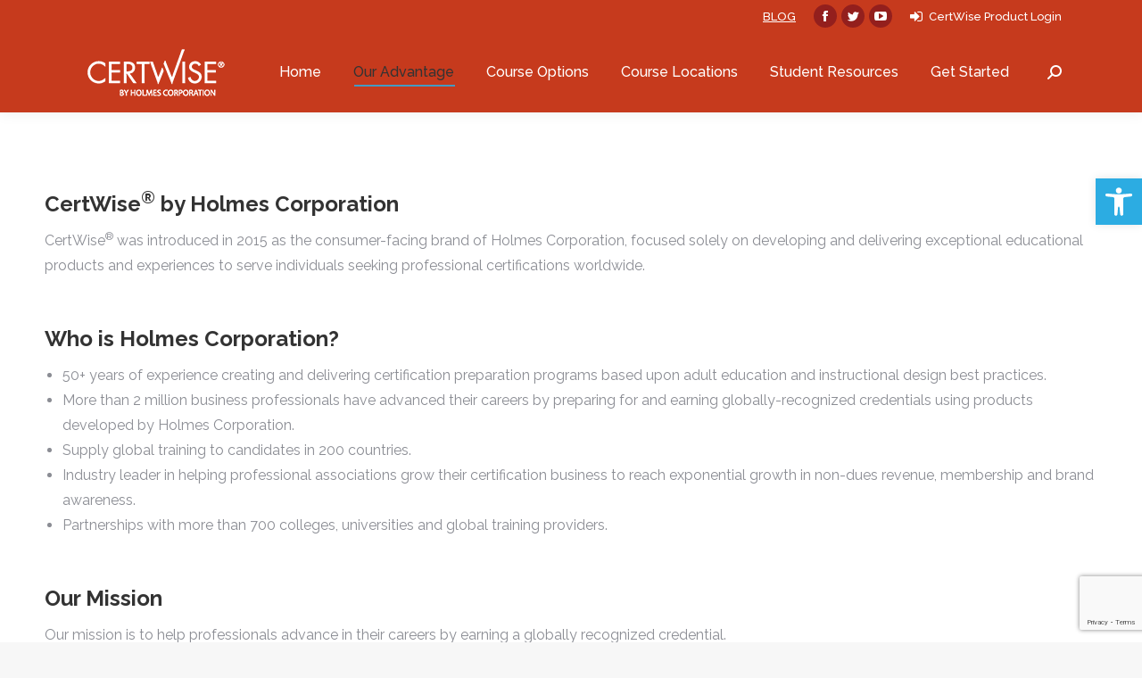

--- FILE ---
content_type: text/html; charset=utf-8
request_url: https://www.google.com/recaptcha/api2/anchor?ar=1&k=6LcY7dMUAAAAAAUc8NaQM0Us1_F38ethrDmr35we&co=aHR0cHM6Ly9jZXJ0d2lzZS5jb206NDQz&hl=en&v=PoyoqOPhxBO7pBk68S4YbpHZ&size=invisible&anchor-ms=20000&execute-ms=30000&cb=ggp1i55k36xa
body_size: 48672
content:
<!DOCTYPE HTML><html dir="ltr" lang="en"><head><meta http-equiv="Content-Type" content="text/html; charset=UTF-8">
<meta http-equiv="X-UA-Compatible" content="IE=edge">
<title>reCAPTCHA</title>
<style type="text/css">
/* cyrillic-ext */
@font-face {
  font-family: 'Roboto';
  font-style: normal;
  font-weight: 400;
  font-stretch: 100%;
  src: url(//fonts.gstatic.com/s/roboto/v48/KFO7CnqEu92Fr1ME7kSn66aGLdTylUAMa3GUBHMdazTgWw.woff2) format('woff2');
  unicode-range: U+0460-052F, U+1C80-1C8A, U+20B4, U+2DE0-2DFF, U+A640-A69F, U+FE2E-FE2F;
}
/* cyrillic */
@font-face {
  font-family: 'Roboto';
  font-style: normal;
  font-weight: 400;
  font-stretch: 100%;
  src: url(//fonts.gstatic.com/s/roboto/v48/KFO7CnqEu92Fr1ME7kSn66aGLdTylUAMa3iUBHMdazTgWw.woff2) format('woff2');
  unicode-range: U+0301, U+0400-045F, U+0490-0491, U+04B0-04B1, U+2116;
}
/* greek-ext */
@font-face {
  font-family: 'Roboto';
  font-style: normal;
  font-weight: 400;
  font-stretch: 100%;
  src: url(//fonts.gstatic.com/s/roboto/v48/KFO7CnqEu92Fr1ME7kSn66aGLdTylUAMa3CUBHMdazTgWw.woff2) format('woff2');
  unicode-range: U+1F00-1FFF;
}
/* greek */
@font-face {
  font-family: 'Roboto';
  font-style: normal;
  font-weight: 400;
  font-stretch: 100%;
  src: url(//fonts.gstatic.com/s/roboto/v48/KFO7CnqEu92Fr1ME7kSn66aGLdTylUAMa3-UBHMdazTgWw.woff2) format('woff2');
  unicode-range: U+0370-0377, U+037A-037F, U+0384-038A, U+038C, U+038E-03A1, U+03A3-03FF;
}
/* math */
@font-face {
  font-family: 'Roboto';
  font-style: normal;
  font-weight: 400;
  font-stretch: 100%;
  src: url(//fonts.gstatic.com/s/roboto/v48/KFO7CnqEu92Fr1ME7kSn66aGLdTylUAMawCUBHMdazTgWw.woff2) format('woff2');
  unicode-range: U+0302-0303, U+0305, U+0307-0308, U+0310, U+0312, U+0315, U+031A, U+0326-0327, U+032C, U+032F-0330, U+0332-0333, U+0338, U+033A, U+0346, U+034D, U+0391-03A1, U+03A3-03A9, U+03B1-03C9, U+03D1, U+03D5-03D6, U+03F0-03F1, U+03F4-03F5, U+2016-2017, U+2034-2038, U+203C, U+2040, U+2043, U+2047, U+2050, U+2057, U+205F, U+2070-2071, U+2074-208E, U+2090-209C, U+20D0-20DC, U+20E1, U+20E5-20EF, U+2100-2112, U+2114-2115, U+2117-2121, U+2123-214F, U+2190, U+2192, U+2194-21AE, U+21B0-21E5, U+21F1-21F2, U+21F4-2211, U+2213-2214, U+2216-22FF, U+2308-230B, U+2310, U+2319, U+231C-2321, U+2336-237A, U+237C, U+2395, U+239B-23B7, U+23D0, U+23DC-23E1, U+2474-2475, U+25AF, U+25B3, U+25B7, U+25BD, U+25C1, U+25CA, U+25CC, U+25FB, U+266D-266F, U+27C0-27FF, U+2900-2AFF, U+2B0E-2B11, U+2B30-2B4C, U+2BFE, U+3030, U+FF5B, U+FF5D, U+1D400-1D7FF, U+1EE00-1EEFF;
}
/* symbols */
@font-face {
  font-family: 'Roboto';
  font-style: normal;
  font-weight: 400;
  font-stretch: 100%;
  src: url(//fonts.gstatic.com/s/roboto/v48/KFO7CnqEu92Fr1ME7kSn66aGLdTylUAMaxKUBHMdazTgWw.woff2) format('woff2');
  unicode-range: U+0001-000C, U+000E-001F, U+007F-009F, U+20DD-20E0, U+20E2-20E4, U+2150-218F, U+2190, U+2192, U+2194-2199, U+21AF, U+21E6-21F0, U+21F3, U+2218-2219, U+2299, U+22C4-22C6, U+2300-243F, U+2440-244A, U+2460-24FF, U+25A0-27BF, U+2800-28FF, U+2921-2922, U+2981, U+29BF, U+29EB, U+2B00-2BFF, U+4DC0-4DFF, U+FFF9-FFFB, U+10140-1018E, U+10190-1019C, U+101A0, U+101D0-101FD, U+102E0-102FB, U+10E60-10E7E, U+1D2C0-1D2D3, U+1D2E0-1D37F, U+1F000-1F0FF, U+1F100-1F1AD, U+1F1E6-1F1FF, U+1F30D-1F30F, U+1F315, U+1F31C, U+1F31E, U+1F320-1F32C, U+1F336, U+1F378, U+1F37D, U+1F382, U+1F393-1F39F, U+1F3A7-1F3A8, U+1F3AC-1F3AF, U+1F3C2, U+1F3C4-1F3C6, U+1F3CA-1F3CE, U+1F3D4-1F3E0, U+1F3ED, U+1F3F1-1F3F3, U+1F3F5-1F3F7, U+1F408, U+1F415, U+1F41F, U+1F426, U+1F43F, U+1F441-1F442, U+1F444, U+1F446-1F449, U+1F44C-1F44E, U+1F453, U+1F46A, U+1F47D, U+1F4A3, U+1F4B0, U+1F4B3, U+1F4B9, U+1F4BB, U+1F4BF, U+1F4C8-1F4CB, U+1F4D6, U+1F4DA, U+1F4DF, U+1F4E3-1F4E6, U+1F4EA-1F4ED, U+1F4F7, U+1F4F9-1F4FB, U+1F4FD-1F4FE, U+1F503, U+1F507-1F50B, U+1F50D, U+1F512-1F513, U+1F53E-1F54A, U+1F54F-1F5FA, U+1F610, U+1F650-1F67F, U+1F687, U+1F68D, U+1F691, U+1F694, U+1F698, U+1F6AD, U+1F6B2, U+1F6B9-1F6BA, U+1F6BC, U+1F6C6-1F6CF, U+1F6D3-1F6D7, U+1F6E0-1F6EA, U+1F6F0-1F6F3, U+1F6F7-1F6FC, U+1F700-1F7FF, U+1F800-1F80B, U+1F810-1F847, U+1F850-1F859, U+1F860-1F887, U+1F890-1F8AD, U+1F8B0-1F8BB, U+1F8C0-1F8C1, U+1F900-1F90B, U+1F93B, U+1F946, U+1F984, U+1F996, U+1F9E9, U+1FA00-1FA6F, U+1FA70-1FA7C, U+1FA80-1FA89, U+1FA8F-1FAC6, U+1FACE-1FADC, U+1FADF-1FAE9, U+1FAF0-1FAF8, U+1FB00-1FBFF;
}
/* vietnamese */
@font-face {
  font-family: 'Roboto';
  font-style: normal;
  font-weight: 400;
  font-stretch: 100%;
  src: url(//fonts.gstatic.com/s/roboto/v48/KFO7CnqEu92Fr1ME7kSn66aGLdTylUAMa3OUBHMdazTgWw.woff2) format('woff2');
  unicode-range: U+0102-0103, U+0110-0111, U+0128-0129, U+0168-0169, U+01A0-01A1, U+01AF-01B0, U+0300-0301, U+0303-0304, U+0308-0309, U+0323, U+0329, U+1EA0-1EF9, U+20AB;
}
/* latin-ext */
@font-face {
  font-family: 'Roboto';
  font-style: normal;
  font-weight: 400;
  font-stretch: 100%;
  src: url(//fonts.gstatic.com/s/roboto/v48/KFO7CnqEu92Fr1ME7kSn66aGLdTylUAMa3KUBHMdazTgWw.woff2) format('woff2');
  unicode-range: U+0100-02BA, U+02BD-02C5, U+02C7-02CC, U+02CE-02D7, U+02DD-02FF, U+0304, U+0308, U+0329, U+1D00-1DBF, U+1E00-1E9F, U+1EF2-1EFF, U+2020, U+20A0-20AB, U+20AD-20C0, U+2113, U+2C60-2C7F, U+A720-A7FF;
}
/* latin */
@font-face {
  font-family: 'Roboto';
  font-style: normal;
  font-weight: 400;
  font-stretch: 100%;
  src: url(//fonts.gstatic.com/s/roboto/v48/KFO7CnqEu92Fr1ME7kSn66aGLdTylUAMa3yUBHMdazQ.woff2) format('woff2');
  unicode-range: U+0000-00FF, U+0131, U+0152-0153, U+02BB-02BC, U+02C6, U+02DA, U+02DC, U+0304, U+0308, U+0329, U+2000-206F, U+20AC, U+2122, U+2191, U+2193, U+2212, U+2215, U+FEFF, U+FFFD;
}
/* cyrillic-ext */
@font-face {
  font-family: 'Roboto';
  font-style: normal;
  font-weight: 500;
  font-stretch: 100%;
  src: url(//fonts.gstatic.com/s/roboto/v48/KFO7CnqEu92Fr1ME7kSn66aGLdTylUAMa3GUBHMdazTgWw.woff2) format('woff2');
  unicode-range: U+0460-052F, U+1C80-1C8A, U+20B4, U+2DE0-2DFF, U+A640-A69F, U+FE2E-FE2F;
}
/* cyrillic */
@font-face {
  font-family: 'Roboto';
  font-style: normal;
  font-weight: 500;
  font-stretch: 100%;
  src: url(//fonts.gstatic.com/s/roboto/v48/KFO7CnqEu92Fr1ME7kSn66aGLdTylUAMa3iUBHMdazTgWw.woff2) format('woff2');
  unicode-range: U+0301, U+0400-045F, U+0490-0491, U+04B0-04B1, U+2116;
}
/* greek-ext */
@font-face {
  font-family: 'Roboto';
  font-style: normal;
  font-weight: 500;
  font-stretch: 100%;
  src: url(//fonts.gstatic.com/s/roboto/v48/KFO7CnqEu92Fr1ME7kSn66aGLdTylUAMa3CUBHMdazTgWw.woff2) format('woff2');
  unicode-range: U+1F00-1FFF;
}
/* greek */
@font-face {
  font-family: 'Roboto';
  font-style: normal;
  font-weight: 500;
  font-stretch: 100%;
  src: url(//fonts.gstatic.com/s/roboto/v48/KFO7CnqEu92Fr1ME7kSn66aGLdTylUAMa3-UBHMdazTgWw.woff2) format('woff2');
  unicode-range: U+0370-0377, U+037A-037F, U+0384-038A, U+038C, U+038E-03A1, U+03A3-03FF;
}
/* math */
@font-face {
  font-family: 'Roboto';
  font-style: normal;
  font-weight: 500;
  font-stretch: 100%;
  src: url(//fonts.gstatic.com/s/roboto/v48/KFO7CnqEu92Fr1ME7kSn66aGLdTylUAMawCUBHMdazTgWw.woff2) format('woff2');
  unicode-range: U+0302-0303, U+0305, U+0307-0308, U+0310, U+0312, U+0315, U+031A, U+0326-0327, U+032C, U+032F-0330, U+0332-0333, U+0338, U+033A, U+0346, U+034D, U+0391-03A1, U+03A3-03A9, U+03B1-03C9, U+03D1, U+03D5-03D6, U+03F0-03F1, U+03F4-03F5, U+2016-2017, U+2034-2038, U+203C, U+2040, U+2043, U+2047, U+2050, U+2057, U+205F, U+2070-2071, U+2074-208E, U+2090-209C, U+20D0-20DC, U+20E1, U+20E5-20EF, U+2100-2112, U+2114-2115, U+2117-2121, U+2123-214F, U+2190, U+2192, U+2194-21AE, U+21B0-21E5, U+21F1-21F2, U+21F4-2211, U+2213-2214, U+2216-22FF, U+2308-230B, U+2310, U+2319, U+231C-2321, U+2336-237A, U+237C, U+2395, U+239B-23B7, U+23D0, U+23DC-23E1, U+2474-2475, U+25AF, U+25B3, U+25B7, U+25BD, U+25C1, U+25CA, U+25CC, U+25FB, U+266D-266F, U+27C0-27FF, U+2900-2AFF, U+2B0E-2B11, U+2B30-2B4C, U+2BFE, U+3030, U+FF5B, U+FF5D, U+1D400-1D7FF, U+1EE00-1EEFF;
}
/* symbols */
@font-face {
  font-family: 'Roboto';
  font-style: normal;
  font-weight: 500;
  font-stretch: 100%;
  src: url(//fonts.gstatic.com/s/roboto/v48/KFO7CnqEu92Fr1ME7kSn66aGLdTylUAMaxKUBHMdazTgWw.woff2) format('woff2');
  unicode-range: U+0001-000C, U+000E-001F, U+007F-009F, U+20DD-20E0, U+20E2-20E4, U+2150-218F, U+2190, U+2192, U+2194-2199, U+21AF, U+21E6-21F0, U+21F3, U+2218-2219, U+2299, U+22C4-22C6, U+2300-243F, U+2440-244A, U+2460-24FF, U+25A0-27BF, U+2800-28FF, U+2921-2922, U+2981, U+29BF, U+29EB, U+2B00-2BFF, U+4DC0-4DFF, U+FFF9-FFFB, U+10140-1018E, U+10190-1019C, U+101A0, U+101D0-101FD, U+102E0-102FB, U+10E60-10E7E, U+1D2C0-1D2D3, U+1D2E0-1D37F, U+1F000-1F0FF, U+1F100-1F1AD, U+1F1E6-1F1FF, U+1F30D-1F30F, U+1F315, U+1F31C, U+1F31E, U+1F320-1F32C, U+1F336, U+1F378, U+1F37D, U+1F382, U+1F393-1F39F, U+1F3A7-1F3A8, U+1F3AC-1F3AF, U+1F3C2, U+1F3C4-1F3C6, U+1F3CA-1F3CE, U+1F3D4-1F3E0, U+1F3ED, U+1F3F1-1F3F3, U+1F3F5-1F3F7, U+1F408, U+1F415, U+1F41F, U+1F426, U+1F43F, U+1F441-1F442, U+1F444, U+1F446-1F449, U+1F44C-1F44E, U+1F453, U+1F46A, U+1F47D, U+1F4A3, U+1F4B0, U+1F4B3, U+1F4B9, U+1F4BB, U+1F4BF, U+1F4C8-1F4CB, U+1F4D6, U+1F4DA, U+1F4DF, U+1F4E3-1F4E6, U+1F4EA-1F4ED, U+1F4F7, U+1F4F9-1F4FB, U+1F4FD-1F4FE, U+1F503, U+1F507-1F50B, U+1F50D, U+1F512-1F513, U+1F53E-1F54A, U+1F54F-1F5FA, U+1F610, U+1F650-1F67F, U+1F687, U+1F68D, U+1F691, U+1F694, U+1F698, U+1F6AD, U+1F6B2, U+1F6B9-1F6BA, U+1F6BC, U+1F6C6-1F6CF, U+1F6D3-1F6D7, U+1F6E0-1F6EA, U+1F6F0-1F6F3, U+1F6F7-1F6FC, U+1F700-1F7FF, U+1F800-1F80B, U+1F810-1F847, U+1F850-1F859, U+1F860-1F887, U+1F890-1F8AD, U+1F8B0-1F8BB, U+1F8C0-1F8C1, U+1F900-1F90B, U+1F93B, U+1F946, U+1F984, U+1F996, U+1F9E9, U+1FA00-1FA6F, U+1FA70-1FA7C, U+1FA80-1FA89, U+1FA8F-1FAC6, U+1FACE-1FADC, U+1FADF-1FAE9, U+1FAF0-1FAF8, U+1FB00-1FBFF;
}
/* vietnamese */
@font-face {
  font-family: 'Roboto';
  font-style: normal;
  font-weight: 500;
  font-stretch: 100%;
  src: url(//fonts.gstatic.com/s/roboto/v48/KFO7CnqEu92Fr1ME7kSn66aGLdTylUAMa3OUBHMdazTgWw.woff2) format('woff2');
  unicode-range: U+0102-0103, U+0110-0111, U+0128-0129, U+0168-0169, U+01A0-01A1, U+01AF-01B0, U+0300-0301, U+0303-0304, U+0308-0309, U+0323, U+0329, U+1EA0-1EF9, U+20AB;
}
/* latin-ext */
@font-face {
  font-family: 'Roboto';
  font-style: normal;
  font-weight: 500;
  font-stretch: 100%;
  src: url(//fonts.gstatic.com/s/roboto/v48/KFO7CnqEu92Fr1ME7kSn66aGLdTylUAMa3KUBHMdazTgWw.woff2) format('woff2');
  unicode-range: U+0100-02BA, U+02BD-02C5, U+02C7-02CC, U+02CE-02D7, U+02DD-02FF, U+0304, U+0308, U+0329, U+1D00-1DBF, U+1E00-1E9F, U+1EF2-1EFF, U+2020, U+20A0-20AB, U+20AD-20C0, U+2113, U+2C60-2C7F, U+A720-A7FF;
}
/* latin */
@font-face {
  font-family: 'Roboto';
  font-style: normal;
  font-weight: 500;
  font-stretch: 100%;
  src: url(//fonts.gstatic.com/s/roboto/v48/KFO7CnqEu92Fr1ME7kSn66aGLdTylUAMa3yUBHMdazQ.woff2) format('woff2');
  unicode-range: U+0000-00FF, U+0131, U+0152-0153, U+02BB-02BC, U+02C6, U+02DA, U+02DC, U+0304, U+0308, U+0329, U+2000-206F, U+20AC, U+2122, U+2191, U+2193, U+2212, U+2215, U+FEFF, U+FFFD;
}
/* cyrillic-ext */
@font-face {
  font-family: 'Roboto';
  font-style: normal;
  font-weight: 900;
  font-stretch: 100%;
  src: url(//fonts.gstatic.com/s/roboto/v48/KFO7CnqEu92Fr1ME7kSn66aGLdTylUAMa3GUBHMdazTgWw.woff2) format('woff2');
  unicode-range: U+0460-052F, U+1C80-1C8A, U+20B4, U+2DE0-2DFF, U+A640-A69F, U+FE2E-FE2F;
}
/* cyrillic */
@font-face {
  font-family: 'Roboto';
  font-style: normal;
  font-weight: 900;
  font-stretch: 100%;
  src: url(//fonts.gstatic.com/s/roboto/v48/KFO7CnqEu92Fr1ME7kSn66aGLdTylUAMa3iUBHMdazTgWw.woff2) format('woff2');
  unicode-range: U+0301, U+0400-045F, U+0490-0491, U+04B0-04B1, U+2116;
}
/* greek-ext */
@font-face {
  font-family: 'Roboto';
  font-style: normal;
  font-weight: 900;
  font-stretch: 100%;
  src: url(//fonts.gstatic.com/s/roboto/v48/KFO7CnqEu92Fr1ME7kSn66aGLdTylUAMa3CUBHMdazTgWw.woff2) format('woff2');
  unicode-range: U+1F00-1FFF;
}
/* greek */
@font-face {
  font-family: 'Roboto';
  font-style: normal;
  font-weight: 900;
  font-stretch: 100%;
  src: url(//fonts.gstatic.com/s/roboto/v48/KFO7CnqEu92Fr1ME7kSn66aGLdTylUAMa3-UBHMdazTgWw.woff2) format('woff2');
  unicode-range: U+0370-0377, U+037A-037F, U+0384-038A, U+038C, U+038E-03A1, U+03A3-03FF;
}
/* math */
@font-face {
  font-family: 'Roboto';
  font-style: normal;
  font-weight: 900;
  font-stretch: 100%;
  src: url(//fonts.gstatic.com/s/roboto/v48/KFO7CnqEu92Fr1ME7kSn66aGLdTylUAMawCUBHMdazTgWw.woff2) format('woff2');
  unicode-range: U+0302-0303, U+0305, U+0307-0308, U+0310, U+0312, U+0315, U+031A, U+0326-0327, U+032C, U+032F-0330, U+0332-0333, U+0338, U+033A, U+0346, U+034D, U+0391-03A1, U+03A3-03A9, U+03B1-03C9, U+03D1, U+03D5-03D6, U+03F0-03F1, U+03F4-03F5, U+2016-2017, U+2034-2038, U+203C, U+2040, U+2043, U+2047, U+2050, U+2057, U+205F, U+2070-2071, U+2074-208E, U+2090-209C, U+20D0-20DC, U+20E1, U+20E5-20EF, U+2100-2112, U+2114-2115, U+2117-2121, U+2123-214F, U+2190, U+2192, U+2194-21AE, U+21B0-21E5, U+21F1-21F2, U+21F4-2211, U+2213-2214, U+2216-22FF, U+2308-230B, U+2310, U+2319, U+231C-2321, U+2336-237A, U+237C, U+2395, U+239B-23B7, U+23D0, U+23DC-23E1, U+2474-2475, U+25AF, U+25B3, U+25B7, U+25BD, U+25C1, U+25CA, U+25CC, U+25FB, U+266D-266F, U+27C0-27FF, U+2900-2AFF, U+2B0E-2B11, U+2B30-2B4C, U+2BFE, U+3030, U+FF5B, U+FF5D, U+1D400-1D7FF, U+1EE00-1EEFF;
}
/* symbols */
@font-face {
  font-family: 'Roboto';
  font-style: normal;
  font-weight: 900;
  font-stretch: 100%;
  src: url(//fonts.gstatic.com/s/roboto/v48/KFO7CnqEu92Fr1ME7kSn66aGLdTylUAMaxKUBHMdazTgWw.woff2) format('woff2');
  unicode-range: U+0001-000C, U+000E-001F, U+007F-009F, U+20DD-20E0, U+20E2-20E4, U+2150-218F, U+2190, U+2192, U+2194-2199, U+21AF, U+21E6-21F0, U+21F3, U+2218-2219, U+2299, U+22C4-22C6, U+2300-243F, U+2440-244A, U+2460-24FF, U+25A0-27BF, U+2800-28FF, U+2921-2922, U+2981, U+29BF, U+29EB, U+2B00-2BFF, U+4DC0-4DFF, U+FFF9-FFFB, U+10140-1018E, U+10190-1019C, U+101A0, U+101D0-101FD, U+102E0-102FB, U+10E60-10E7E, U+1D2C0-1D2D3, U+1D2E0-1D37F, U+1F000-1F0FF, U+1F100-1F1AD, U+1F1E6-1F1FF, U+1F30D-1F30F, U+1F315, U+1F31C, U+1F31E, U+1F320-1F32C, U+1F336, U+1F378, U+1F37D, U+1F382, U+1F393-1F39F, U+1F3A7-1F3A8, U+1F3AC-1F3AF, U+1F3C2, U+1F3C4-1F3C6, U+1F3CA-1F3CE, U+1F3D4-1F3E0, U+1F3ED, U+1F3F1-1F3F3, U+1F3F5-1F3F7, U+1F408, U+1F415, U+1F41F, U+1F426, U+1F43F, U+1F441-1F442, U+1F444, U+1F446-1F449, U+1F44C-1F44E, U+1F453, U+1F46A, U+1F47D, U+1F4A3, U+1F4B0, U+1F4B3, U+1F4B9, U+1F4BB, U+1F4BF, U+1F4C8-1F4CB, U+1F4D6, U+1F4DA, U+1F4DF, U+1F4E3-1F4E6, U+1F4EA-1F4ED, U+1F4F7, U+1F4F9-1F4FB, U+1F4FD-1F4FE, U+1F503, U+1F507-1F50B, U+1F50D, U+1F512-1F513, U+1F53E-1F54A, U+1F54F-1F5FA, U+1F610, U+1F650-1F67F, U+1F687, U+1F68D, U+1F691, U+1F694, U+1F698, U+1F6AD, U+1F6B2, U+1F6B9-1F6BA, U+1F6BC, U+1F6C6-1F6CF, U+1F6D3-1F6D7, U+1F6E0-1F6EA, U+1F6F0-1F6F3, U+1F6F7-1F6FC, U+1F700-1F7FF, U+1F800-1F80B, U+1F810-1F847, U+1F850-1F859, U+1F860-1F887, U+1F890-1F8AD, U+1F8B0-1F8BB, U+1F8C0-1F8C1, U+1F900-1F90B, U+1F93B, U+1F946, U+1F984, U+1F996, U+1F9E9, U+1FA00-1FA6F, U+1FA70-1FA7C, U+1FA80-1FA89, U+1FA8F-1FAC6, U+1FACE-1FADC, U+1FADF-1FAE9, U+1FAF0-1FAF8, U+1FB00-1FBFF;
}
/* vietnamese */
@font-face {
  font-family: 'Roboto';
  font-style: normal;
  font-weight: 900;
  font-stretch: 100%;
  src: url(//fonts.gstatic.com/s/roboto/v48/KFO7CnqEu92Fr1ME7kSn66aGLdTylUAMa3OUBHMdazTgWw.woff2) format('woff2');
  unicode-range: U+0102-0103, U+0110-0111, U+0128-0129, U+0168-0169, U+01A0-01A1, U+01AF-01B0, U+0300-0301, U+0303-0304, U+0308-0309, U+0323, U+0329, U+1EA0-1EF9, U+20AB;
}
/* latin-ext */
@font-face {
  font-family: 'Roboto';
  font-style: normal;
  font-weight: 900;
  font-stretch: 100%;
  src: url(//fonts.gstatic.com/s/roboto/v48/KFO7CnqEu92Fr1ME7kSn66aGLdTylUAMa3KUBHMdazTgWw.woff2) format('woff2');
  unicode-range: U+0100-02BA, U+02BD-02C5, U+02C7-02CC, U+02CE-02D7, U+02DD-02FF, U+0304, U+0308, U+0329, U+1D00-1DBF, U+1E00-1E9F, U+1EF2-1EFF, U+2020, U+20A0-20AB, U+20AD-20C0, U+2113, U+2C60-2C7F, U+A720-A7FF;
}
/* latin */
@font-face {
  font-family: 'Roboto';
  font-style: normal;
  font-weight: 900;
  font-stretch: 100%;
  src: url(//fonts.gstatic.com/s/roboto/v48/KFO7CnqEu92Fr1ME7kSn66aGLdTylUAMa3yUBHMdazQ.woff2) format('woff2');
  unicode-range: U+0000-00FF, U+0131, U+0152-0153, U+02BB-02BC, U+02C6, U+02DA, U+02DC, U+0304, U+0308, U+0329, U+2000-206F, U+20AC, U+2122, U+2191, U+2193, U+2212, U+2215, U+FEFF, U+FFFD;
}

</style>
<link rel="stylesheet" type="text/css" href="https://www.gstatic.com/recaptcha/releases/PoyoqOPhxBO7pBk68S4YbpHZ/styles__ltr.css">
<script nonce="tmfofCwk4aSWcfng5EmyPQ" type="text/javascript">window['__recaptcha_api'] = 'https://www.google.com/recaptcha/api2/';</script>
<script type="text/javascript" src="https://www.gstatic.com/recaptcha/releases/PoyoqOPhxBO7pBk68S4YbpHZ/recaptcha__en.js" nonce="tmfofCwk4aSWcfng5EmyPQ">
      
    </script></head>
<body><div id="rc-anchor-alert" class="rc-anchor-alert"></div>
<input type="hidden" id="recaptcha-token" value="[base64]">
<script type="text/javascript" nonce="tmfofCwk4aSWcfng5EmyPQ">
      recaptcha.anchor.Main.init("[\x22ainput\x22,[\x22bgdata\x22,\x22\x22,\[base64]/[base64]/MjU1Ong/[base64]/[base64]/[base64]/[base64]/[base64]/[base64]/[base64]/[base64]/[base64]/[base64]/[base64]/[base64]/[base64]/[base64]/[base64]\\u003d\x22,\[base64]\\u003d\\u003d\x22,\x22w4HDlcOQw4tQHBfCqTvDhyNtw4gJSm7Cm0bCo8K1w65uGFYUw43CrcKnw7nCvsKeHhw8w5oFwqJPHzFsZcKYWCHDicO1w7/Ch8KCwoLDgsOnwp7CpTvCqsO8CiLCnBgJFmpHwr/DhcO8GMKYCMKRL3/DoMKDw5ERSMKoDnt7b8KMUcK3aSrCmWDDosOTwpXDjcOAQ8OEwo7DlcKew67Dl3Anw6INw5s6I34TVhpJwofDm2DCkF7CrhLDrA/DlXnDvBfDs8OOw5IJFVbCkUpzGMO2wrsjwpLDucK7wpYhw6szN8OcMcKowrpZCsKUwpDCp8K5w6Bhw4F6w4s8woZBPcOhwoJEHA/Cs1cDw4rDtAzCicOLwpU6M0vCvDZLwqV6wrMqEsORYMOBwoU7w5Zcw5tKwo5HRVLDpA7ClT/DrGNsw5HDucKEacOGw53DucKBwqLDvsKewoLDtcK4w7HDi8OYHWdAa0ZKwprCjhpbXMKdMMOdPMKDwpEbwqbDvSxNwr8Swo1uwqpwaWUrw4gCXUwvFMKhD8OkMlIHw7/[base64]/Dk13Cu3rCpsO0SzdGcy8Tw4TDv11qDMKpwoBUwoIjwo/DnkzDrcOsI8K4V8KVK8ORwqE9wog5TnsWP25lwpEow5QBw7MKQAHDgcKiccO5w5hgwovCicK1w4rCjnxEwpHCg8KjKMKJwp/CvcK/O0/Ci1DDlcKwwqHDvsK2ScOLEQTCn8K9wo7DvwLChcO/FirCoMKbeUcmw6EPw5PDl2DDjnjDjsK8w6sOGVLDiEHDrcKtRMO0S8OldMONfCDDimxywpJQW8OcFCFRYgR2wqDCgsKWKGvDn8Ouw4HDqMOUVWYBRTrDqcOGWMORUAsaCmZQwofCiBVew7TDqsO8LxY4w6nCn8KzwqxOw5EZw4fCpER3w6IzLCpGw5DDkcKZwoXCj1/DhR9wcMKlKMOqwrTDtsOjw7MXAXVMXh8dRMO5V8KCFcOoFFTCrMKiecK2GMKkwobDkyzCmB4/UkMgw57Di8OZCwDCtMKiME7ChcKHUwnDoyLDgX/DlyrCosKqw7sww7rCnWFdbm/DtcO4YsKvwpVkak/[base64]/Dg3LDvcKkQmrCrUPCi8OkScKDw5nDl8Ouw6hWw4TClVU+N0jCmMK6w7TDuRPDtsKcwp8vGsO9UsOccsOZw7VFw6jDoFDDm0nClWLDhSDDqzDDv8OKw7xRwqTDj8O0wox/woJ/wrsdwrMjw4LDpMOWXxXDph7CsxnCicOgYMOsXcK1IsO+RcOgC8K/MihTZyrCqsO/KMOiwoYnCDAWHcOxwqRKCcO6OMOjS8Kdw4vDq8KwwqcYU8O8J3XChhTDgGPClHjCrGVLwqUdR29dccKewpjCrUDDrho/w7/Du2zDkMOUWcKhw7ZPwo/Dr8K1wqUQwonCl8K0w55+w6B3wr7DoMOow7fDjBfDsSzCqcOAIhLCosKLF8OGwoPCvEzDt8Knw4JOUcKDw6wZFMOidsKmwqoJLcKAw6XDnsOxXxbCi3HDvUEXwqsNZQtRMAbDmUvCpsKyJyROwos8wrlww6nDj8K7w5MiJMOdw7FRwpgqwqzCsz/Dp27ClMKYw5TDsV3CrsOiwpDCqQ/CicOwQ8KgFl3CviTDngTDscOAOQAbwrDDtsOyw4tdVQ9LwpLDtGLDu8K+Qz7CoMOAw4nDpcK4wr3CnMO4wpcWw7zDuhvCmxDCuBrDkcKWMQjDpsKkG8OWZMKlDXFJw73ClU/DsDYIw47CosKjwpt1d8KIfCVpAMOvwodvw6jDhcO1BMK5bA9wwqLDtWjDhmssDBfDo8OFwoxDw6FLwpfCpFzCqsOBR8OjwqNiFMOlAsKmw5DDgWwxGMKHUV/CrEvCthRvQcKxwrXDkGEnUMK8wq9MDsO2QAnCmMKqL8K1U8OOPnvCpsOHEMK/Ank4dkrDj8KcOMKAw412EU1uw6ArY8KKw6/Dg8OpMMKuwohTRUDDhHDCtW1VEMKAJ8O7w5vDjg7DjMKyPcO1KlvCkcOxKU0wZhbCuQPCv8OGw5DDgynDs0Nnw79UcTQyJGZET8KzwrHDmhnCpCvDlMOzw40OwqxawrwkXcKFQcOmw4FhKwI/SXjDgX4eS8O/wopwwpHCo8OLRcK7wr3CtcO3w5HCnMONKMKvwrpwecOjwrvCiMOFwpLDnsOlw70QGcKgW8Ouw7LDp8K6w7tlwpTDp8ObSjAiNSV0w4NZdlY2w50Yw7EnZXvCsMK8w5RUwqNnZi/CmsOzbQDCrw0sworCqMKdcCHDuSwmwr/Dm8KMw6bDqsKgwrogwqV3N2QBDcO4w53DmTjCukV1cBzDj8OReMOxwpDDn8KCw7vCjsK/w6TCr0pHwotQKcKnasOxw73Cvkwwwo0AEcKIB8OKw7XDhsO8wr5xEsKhwrQ/FcKLYQ93w67Co8OPwp7DvDYVcWN0fcKgwqrDthh3w5khf8ODwolObsKDw5nDvj9IwqlZwoZLwpk8wr/ChFvCksKYDwbCuWPDu8ODGmLCr8K+IDPCocOzdWYtw4rCqljDlcOISsK+GgjCpMKlw4rDnMK7wr7DlnQbS3h8X8KCD0hxwpVmfMOawrclNnpHw43CpTktKjt7w5zDosO2BMOew6RLw4cpwoQswp/DvXF8AidVPD1NAGvChMOBbgU3CXXDiUXDkDTDoMObBFxVMh8CTcKiwqvDpHV4Ph8Sw43CiMOuJ8Ovw4gLdsK5C1ILJXvDuMK6FhTClyV7a8KFw6DCu8KOH8KDG8OjEB7DisO2wqHDg3vDklp5G8K7wp3Dm8Opw5J/w6oRw53Cj2/[base64]/Cs8OeMMOcEsOiZEDCgsOXwo96wrw3wqgVZBPCnW/Dtz9YYMKfEXLDhMOXGcKnH2bCu8OMHcO8BFnDn8O+ZyrDqB/CtMOMPcKtJh/DsMKcIEdKdX53ZMKQNzoVw6BJdsKkw6Ebw6/Cn39PworCicKMw7vDl8KUDsKGdSUlDAcqcSnDjsOKE35+AcKVdnrCrsKyw5rDilcKw7zDiMO1GzdEwq1DNcKSRMOGWyvCv8OHwpN3LRrDt8ORP8Ojw5UxwqHChyfCpxDCiwsKwqNAwrvDssOewrosAk/[base64]/DgsKUw5XDq17DtMKswrVtXGPDucOiIsKTXlBow79EwoHCusK+wq7Co8Otw5hfSsKbw7txbsK7DGJLNUvCg3HDkCHDusKEwqTCicOlwo/[base64]/CqzxIGTfCssOMecO/w6nCt8OYwo8ZHVfDm8OUwoHCucK6Y8KmDWDCsm9pw4Btw47Cp8ONwpvCpsKmC8K7w6xfwrEiwq7ChsOvfGAwbi9dw5ZxwoYjwpLCpsKfw6DDjADDuGbDnMKXFV7Co8KAX8O4TcKeRMKgVSXDpMKewoc/[base64]/DgGxRwq7DssKqcMORwqbCh8OSw5nDtQsRw6vCoQQ9w6F+wqgRworCjcKxClzDsEpEXDQFTGhQFcO/woIoCsOKw5Vmwq3DksKEBsOYwp9tFDslwrpYHTFow508GcO/LSI5wpfDvcK0wr8yecOmS8OVw57CnMKlwoh9w6jDqsK9B8O4wofDsnrCgwRMDsOcH0LCsz/Cu3whXlzCkcK9woYVw4x7RMO6cHDCoMOLw63CgcOSaR/CtMOkw5xSw41XFFo3EsK+f1E/wqrDp8KiEhhybkZ3O8KsW8OwHC/CqjkxVcKZO8OlcAcMw5LDvsK5QcO5w4IFWmDDo2tTaV7DgMO3w5zDvz/[base64]/czQaeQQyIMKQY8OsPcKfwpZWYnDCo27CngHDm8Ouw7EnWAjDnsKOwpTCkMOMwp3CnMO5w5lFA8KWBSNVwqTClcOMGhLCqHQ2cMKKezbDoMKNwq44EcKPwqRPw6bDtsOPBC4tw47ClcK3Gmdqw5/DpCzCl2vDv8OQV8OLeRM7w6fDiRjDkznDrgtAw6MJOMODwr7DgRBCwrJVwoEzScOXwoYhBSjDvxfDrcKUwqhLIsKrw4Ecw4NKwqc/w491wr82w7HCvsKWBVHDi3Jmw4Y9wr7DpX/Dslh4w5tiwqh6w70Mw5vDuysNesK4H8OTwr7CpMOmw4VIwqPDt8ONwq3DumNywqNxw6rDg3DDp2rCk3/DtWfCo8ORwqrDmcOLcyFMwqF8w7zCnxfClMO7wqfDtAgHO1/Dv8K7XXNfWcKZSyhNwoDDqQHDjMKPKmTDvMOSI8OTwo/[base64]/[base64]/Dsng3SMOswqZiw6NZXCHDskscZcKlwq7Cu8OKw6pCUMK/CcKhw7F6wp4MwqzDicOfwq4NWFfCscKNwr01wrAtH8OKfMKBw7HDozIkdMOLDMKsw7PDtsKFRSMqw6fCmxjDqw3CmQsgOEklVDrDhMOpISYmwqfCgUXCjTfCuMKUwoTCicK0Uh/CjSzCvBYyR33CgAHCgwTCk8K1JB3Dv8O3w73DtyQow5N9w7HDkQ3CpcKuQcOYw6zDnsK5wpPCiio8w4HDjFwtw4PDs8OwwpvDhERswrrCq2LCo8KyDcKZwp7CulQ2wqZkJ2PCmcKZwqYBwrple2R9w6nDsXh/wr4mwpDDpxUKZhZjw7M5wpnCjXY3w7ZLw7HDlVXDnsOtTsO3w5jDosKyf8Osw4wccsK4wrA0wogcw5/[base64]/CilfDoVPDrhnCgMOtwrBCecOCVFlLI8OTDMKiL2lDPAPDkAjDoMOiwofCqiB8w68wZ05jw7hNwpQJwrjCmHnDjQtUw50AH3TCm8KTw6TDgcO/[base64]/HWs/RMKgwq8IwqIywqnCsXdHwroEwq7CoRU8aX4cCWHCg8OuX8KwewRTw4ZrYcO4wpMdTMKjwrA/[base64]/wqtLw7Rrw7Y7VQzCrsOWwo1Pdnx9wrvDsmrCtcOvc8OtUcO+wo/ClRN0Ay1lXx/Cs3PDggjDqRDDvHx3S1c7TMKpOj/CoknDl2vDosK3w6PDscOjBMKGwrxSFsKbM8KfwrnCl2fCrzR+JsOCwp0SB1NjaUwtDsONeWrDicKewoQxw7xKw6dYDCvCmD7CpcK6wo/[base64]/DqcOXw60nw5l8G8OEB8OCaWjDgMKOwqHDoUcTUSIaw6k2VsKrw5bCpcO5dkNlw45oCMOEfVnDh8KjwppjMMOPbVfDqsK4HcKWAAskQ8KmLCwFIxM1wpbDhcOaLcKRwr5feQjCiEzCtsKYTQg/wrkYCcKnGyHDq8OtTgp/wpXDrMK5PBBVPcKFw4Fzcz8hHMKySA3CoU3DuGlefWnCvRdmwptbwpkVEioQY13Ds8Oswoh2NcOEfScUCMO4Tz8cwpxWw4TDq3pvADTDlQLDncKgP8Kowr/CpkdtacOyw5hcasKjBCfDnG4JPWkTN1/[base64]/CuG3DksOtwqFvZsOawpYzHMOoOmLCr09Aw7BidnHDqAPCmAXCt8O1MsKEEEDDvcOhwq/DtXFZw57CiMOlwrrCuMK9e8KAIEtxKcK6w7pMWDbCk3fCunDDk8OXInM5w4ZIWxNFZsKkwq3CksKqalLCvzI2YAQ4JmzDvVxVOjjDjAvDlBR8QRzCpcOXw7/[base64]/IsOEw691wqcVw7EZwr3DisKPwpfDvn5MGnHDl8OLw63DqsOVwq7CtCBkwrNyw5zDtFrCjMOfeMKawrDDscKYecOqViRuBcKuw4/Dm1bDmcKeY8KEw6ckwrk/wqLCu8Onw4XDsibDgcOjNMOrwq7DssKwM8KEw7oVwrk0w69fD8KmwqIwwqskSn3CslzDncO7TMOfw7bDjU7DuCp3dWjDg8K5w7bDh8Oyw4fCmMOKwr/DlGbCjWUFw5MSw6nDqMOvwr/Du8Ozw5fCkQXDnsKedWpgRxNyw5DDvQ/DosK6WMOSJMOLwoHCssKyKsO5w6XCm17DrMOmQ8OSORvDgls7wqVRwoEnacOHwqPCugoAwotVDitvwp7Di1HDlcKWeMK3w6HDsi8pUT/DnGJKbnjCvFtgw7ohbMOaw7JiYsKBw4okwr8mOMKpD8K0w5vDncKDwogLI3XDgH3CtUALYHYzw6grwozCi8K7w7QgasOIwpLCgwDChATCklrCgsKvwoJhw5LCmcKYRMOpUsK9wrsNwps7BTXDr8O2wr/ClcKNJGTDuMK9wpLDqjA1wrEaw7cSwoFtFGpnw4nDhcKpcxliw517aSlQCMKmRMOWw7A9W2PDqcOiUXDCpHxlCMOfHkLCr8OPOMK3bhJsbnbDksKIHEkfwrDDoS/ClMOdfifDq8KhU0NEw6sAw40nw5EUwoA3QcOwD07DlMKbIsOMAEN+wrvDkCTCqcOlw695w5M4fMOqw4plw7BMwqzDuMOrwq0sD31zw7/DsMK9cMK3WQbCmxdgwq3CjcKSw4I2ICJ5w7zDiMOtSzh8wrLDiMKNAMOuwqDDlCJff1bDoMOIT8KcwpDCpirCu8Oowp/CtsONRHxaYsKcw5UGwr7Cg8KLwqnCnWvDtcKFwp5oR8OZwqx/B8KCwp1rccKOA8Kew6h8NsKrZcOmwo7DgiUGw5Vbwp8BwqAZPsOCw5YSw4JEw6tYwr/CuMOLwrlBJHDDncKZw4cJVcKbw5Uawr8ow7rCuGLCnVdywo/[base64]/CvMOkwocLT8OWb2YLw4kew7fDp8KewoUSw4oGwqjCicOjw4fDm8OSw48uem/DpVTCnEI4w5ojw6hiw67DoE42wq4nR8O/dsKBw7zDrFZbWsO5YsOBwqc9w49ZwqcOw77DqlMawo1oPiZcBMOpasKDwojDp2IzfcOBO3FVJGJYFh8+w5PCmcKTw6hMw4tURD8/GsK0wqlFw5wawqXDvQ8Ew5DCqWZGwrnCoA5uWBNvZQJZYTt7w4IyVMKqUsKvCjLCuF/CgsK6w7oWS27ChEViwqnCu8KNwpbDhsKHw5/DrsOgw7YBw6rDuC3CnMK0U8O4woBtwooBw6RQM8OgSEvDoEh0w5/[base64]/CucOuRy3CsX3DmcOBPcO4QcO5w7bDqcKIMcOKwpbDmsK2w5PCrEbDtMO6VhJJXGbDuk51w7E/wr8iw5XDo3N6cMO4ZMObV8ObwrMGecO3wpLCmsKhADLDg8KxwrcDM8KhJWpbwpV1JMOxSRhBT1gyw4EARSZCEcOIS8ObF8O/[base64]/w7Rrw7HDhsOewq5CKsKEwpdOw5zCpMO2YnDDiS3CisOuwrdEXiLCrcOYFibDscO8SMKwQiZHd8KiwrzDv8KyN1vDt8OWwo0icUvDt8K3CSrCr8OgcAfDpMK5wqtowpvDr3XDmzZ3w5kVO8OWwoZqw5xlFMO/UVQhZnQccsKJSyQ9e8Orw48vSj/DhG/[base64]/RMKIUsKYSEbCicOCw6RCH3wRwoXDl8K4UMOvHmzCicK4MVtew4AIT8KDBcKowrAXwoMrG8OLw4xNwr0aw7rDhcKxJmoMGsOROxXDvnzChcOIwrJrwpUswr48w7vDicORw4fCtHjDrgvDssK4acKTHktjSmvDnE/DmcKNG0BTY2xvImDCoGtHexciw4jCkcKlAsK6Ai05w7vDn3fDswnDusOsw6/DgE92QsO6w6g6SsK2aTXCqmjDtMKPwop1wpTDuFfCucO3ZGACw7jCmcObYMONR8O7wpzDjUvCrG8rWXPCo8OxwrzDpsKoBynDtsOkwojCoU9eQzXCkcOvBMKbGmfDv8OPWMOOKQDDr8OCDcOTRAzDmcKqb8Oxw6l+w40HwpDCkcOAIcOgw48Kw5x4Wm/CksKqXcK1wq7CsMKEwoxiw4vDk8O+dV03wprDh8O0w55rw7zDksKWw6gfwqXCjHzDgVltFyFcw4w2wq3Dhm7CmWvDg3ttbhI/asOXRcKlwrjCgDfDtyHCq8OKWWcJW8KIUi8Yw5Q1RGkewoI9wpPCq8K1w7fDvsKffRpRw5/CrMOew7AjJ8O7I0jCosKpw5YVwqoKTjXDvsOSOyB8EBjDkA3Cqh10w749wp5cGMOMwoRiVMOYw5MmUsOHw5YIDmMWKy5TwozDniIWcFjCplUmJsOafQEtC0Z+Ozt6NsO1w7rCm8Kfw41Qw6MYccKWEMOPwoN9wq/DgMOcHCkCKw/[base64]/Ct8Kdw5Ntb3DCkmTDiW5QDVbDu8KiYMKTFFUow6TDg0hjcSvCosKdwoQYeMKpYAl9NX5lwppZwqPDu8Olw5LDrCYpw4LDtMOGw5nCkhQCQDNhwpLDjCt3woMfN8KfdcOqZztcw5TDucOedzdjPgbCjcKaYS3CvsOZKGI1fQ8hwoZqFB/Dg8KTTcK0wpdBw7/DlcKkXW/CizwlTRINJMK1w4rCjHrCvMOuwp9lUU41wrJfAMKVXcOuwop+SG0Wb8KJwpMlBm1NOAzDuw7Dt8ONM8O4w5sCw5tfSsO/wpkQKcOLwqZbGT3CicKsX8OMw6bDs8OCwrHCvDbDt8OLw7RcDsOdEsO+OhnCnRbCrcKGEArDhcOfP8KtP1/DpMO6DTUIwo7Dv8K/JcOCPGzCpA/DnsKuwrPCh0NOdS1/w6oKwp0Dwo/DoGbDn8ONwoLDjz5RGA03w4wfDAlldXbCgcO9DsKYAX1jRzDDoMKRGGLDrMKafEPDocKBGsO2wo4RwocETQ3CrcKNwqHCm8O4w6bDu8OAw4DCscO2wrrCt8O+YMOzaw7DrmzCucOAWMOHwqECSiJ5FjDDmlE9dj/DlzMmw7AjY1R2M8KNwoDDg8OhwrHCvTXDmXzCmn1lTMOXJMK/wqhUMk3Cr39mwpdbwqzCr2RuwpzCrADDkXlQYRTCshPDs2AlwoUvUsOpE8KPLVjCvcOQwrjDgMKawo3Ck8KPHMKtNcKEwrA/wp3CmMOFwpABw6PDnMKxKCbDty0Iw5LDlzDDrTDDlsKywoFqw7XChWTCiVl3J8O3w6vCtsOTABzCvsOhwqJUw7TCsD/[base64]/Cs8KJw7/Dh2Z7GlHDlsK8wpl9PT5xRMOZwpbCssOWFmIQwrrCscO+w4XCscKYwoE9KMOXYcOsw7sYw7XDgExCUyhFRsO8FDvCq8O9TFJKw67CusKnw5hxJT/CpnvDnMOVfsK7b0PCrQlbw6cuFl/CkMOVW8ONLHh8QMK/[base64]/w5hewpZ0LcKNWTvDn1fCtsKhPyofw5ExGg7CkANywoTCiMONQsKzRcOyOcKdw5/ClsOLw4IHwoIsRyDDjhFLVE8Rw6Zwb8O9wp4Ew7zDqzhdH8KONw8eA8KDwojDp31Tw4xjcnLDjXrDhAfCiEPCocOMUMKAw7MUHzo0w5V+w5Ekw4d1Qw3CqsOQQQ7DmhNHCsKyw6zCizh9YW7DmzrCpcK/wq4FwoIZcj9bcsKMwpARw7tow7AqeR0QUcOlwr1Xw7TDmsOWH8O5c0VgUcOAI1dBLjbDk8O9EcOFE8OPdMKEw67Cv8KMw7E/w647wqHDlEhtLFlWwoXCi8O8wr9Aw6RwXXkpwo7DpkbDscOJR0DCmcOGw63CuyDDq1vDmcKwd8OZQ8OgH8KMwpBNwpR+DEvCk8O3JcO3MQhEQMKOCMO1w6fDpMOPw4NCQkTCu8OYw7NNTsKQw6HDkV7Dixx/wr9yw5kbwoTDlkgawqrCr27Dm8OBGA82MnoUwr/[base64]/Cl8Oxw5DCjsKfwo0FMsOeLnREWkbDhcO/wrFiK0DCv8KkwqpBZhxCw4sxFU/DiA7CsGkAw4TDpnXCtcKTAcKRw5gyw5E/[base64]/w608w67Clk3CsQgQcG40CgrCjcKOwoJSwrzChj3Dv8OMwqUnw43Dk8KzBsKYK8KkOhrClg4Mw7jCr8OhwqnDqMOvAMORBi9ZwodGGFjDo8Kzwrd+w6DDinDDoEfCvMOPQMOPw7Qtw7B6fmDCplvDhSNFXx7CtFnDlsKzACjDuV1lw7TCscOmw5bCsk9Jw45BFE/Cqyd3w5XDkMOVIMKtYi8RL0nCpAnCnsOLwofDt8OLwr3DusO9wo1bwq/CksOgRRISwpZVw7vCmyvDlMO+w65YQsKvw4FuEcOww49Iw7YtDmnDuMKnWsOkTMOuwrLDu8OOwqJVfH58w4DDi0x8Zn/CrcOoPQxPwpTDnsK/[base64]/DrnlCw4wAw7dtVTjCu1Znwo1MaMOowq9dDcKGwoonw4R/dsKoXnYfB8KfI8KmfmMxw65kV0LDnsOTKMKAw6vCtyfDkW/CiMOIw77CmkYqRsO1w5bCjMOncMOPwrFfw5DDs8KTasKRQsO3w4bDksOyfGo/wrweCcKIN8OVw5/DuMKTFRR3Z8OOTcKiw6MuwpbDvcOyKMKATcKdIE3DtMKywr52bMKBIxZIP8Ojw4d8woUGKsOjEsOywqhewq8+w7TDusO2fQbDscOowqszECXDpsOQJ8OUTnXCg2fCrcOzb18xIMO/KsKAKDUpYMO7CMOUScKYC8OBFyZABQEFGcOVHSQZYDbDkWNHw6JidSlCQcOzZCfCn3tfw6Muw70Cb150wp3ChcKUZjNTwrl8wogyw4DDvWTDunfDj8OfJBTClljCgcOaGsK+wogqcMKqHz/[base64]/[base64]/[base64]/CmT5xbMOYw5TDh8ODwoApwrnClnDDlcO7ZMKjAXoUemfCusOCwovDssKJwo3DsGXChGIuwr8gdcKGwqXDnATCoMK1UsKnR2HDlsKDZhhjw6HDlcOycXfCnkxjwoPDkgo5dn4lPERdw6d4JGgbw7/CjlsTRm/DnwnDscOYwroxw63DtMORRMKEwoNCw77CnxF+w5DDpUXCrVJ9w4tKw4psTcKNQMOvdsK9wrhnw5TCpnh6wpnDqBx9w64ow4kfEsOQw50kNcKnIcOJwr1fNMKED2TCshjCosK7w49/LMOHwp/Do1TDu8Kef8OcC8KZw6APUD9dwpVHwpzCicOswq1yw6RuNkMOC0nCsMKjQsKcw7jCu8KbwqBTwp0lIcK5PXfCnsKVw4DCmcOAwoE9FsOEXhHCtsKEwpvDq1gmO8K4Ag7DsV/Ct8Ore1YUw58dI8OPwpvCrkVZN2BDwrPCmCbDkcKpw7HDpCHCj8OPdy7DiH9rw71gwq7DiGvDuMO7wqrCvsK+UFIpPcOubkkTw73CqMOBXyd0w6ktwoHDvsKYeXpoNcOYwr5ceMKrejcMw43DisOewq5mQcO4aMKpwqM3w4A6YMO/w4Nrw4bCh8KjK0nCqsO/[base64]/ei5qwrPDniM/w5nDq8OUwovDtTZlM1HDucOfIsKPw7xmdmYLb8K0KMOBKhF+FlTDosO4d3R4wpVKwpMgG8Krw7DDlsOnG8OUw5QXDMOqwoPCvGjDlj54J3BTNcOow5c4woF/WXdNwqDDqWnDjcOIEsOFBDXCtsKUwowlw6c/[base64]/wp3DnhvDusOpw402MMK4MMO9HEQAUsK8w4fCqsKUw7gcwo/DlQDCncOhHG3DhcKmX3d7wq7DrcKwwqA9wprCmm3DnsOUw4Qbwr7CicKtbMKCw68fUHgnMyrDjsKLE8KhworCnlPDkMKSw7/CvMKlwq/DtisgOSXCkwjDoiItLDFswpEHV8KbF3dUw7DCpxXDmlrChMK9DsK3wr0+f8Oiwo3CuH3DvisOw63ClsK/dlEuwpLCs3Y2dcKsBFTDu8O+IcOgwqUAwoUswrkbw6jDhBfCr8Kcw5YAw77CjsKew4l5PxXCmSTCv8Opw65Rw5HCj1HChMKfwqjCkTt9dcKDwopnw54/w5xNU3fDlXVZcxrDsMO3wrjCoDcCwqVfw58UwrjCrsOiKsKrPGHDssOww6jClcOTKcKddSXDrywCRMOzMlNWw5vDhnHDqsOXwolQODcuw7Emw53Cv8OfwrjDgsKPw7cuGcOFw4NmwpTDpMK0PMKowrINaHXCgx/CvsO+w7/Dg3Qzw69yDMO0w6bDjMKtWcKfw65/wpHChmcFI3c3IH4QFnnCoMKLw65PXjXDpMOLCF3CnFAUw7LDo8Kqwp3ClsKXGUIhBlAtbEgKdgvDu8OAL1cew5TCj1bDv8O0PCNMw4RSw4gAwp/ChcOTw7xdcgdyQ8OjTxMaw6tec8KnKDPCpsOJw7gXwojCpsO2NsOnwpXDtBHDsG0QwqTDgsO/w73CtUzDsMO1wqXCicO+J8KqIMKubsKawrfCiMOXBMKPw4bChMOVw4o3RxzDiibDv15kw79pFcOAwpZ7L8K0w5AoasOEQsOnwrYOw7tlWynCtcK1XS/Djz/[base64]/emYSwq4ew4ELw4VSw69Aw7DChcKnC8KnwoDCuzFow4Y3w4jDgh0gw4h3w7rCqMKqODTCg0NtPcKDwp1Ew5Qcw7vDsGTDv8K0wqcgGURJwqEuw4BYwr8sEyYvwpvDtMOcGsOKw77ChUE6wpcAcztHw4nClMK6w4hCw6/DmBoqw6jDjwFdUMOIQsOfw5rCkmxiwoTDgh0qLV3CjD4Lw6A7w6nDlx9/[base64]/[base64]/Di8OhN1Mkw4/DtFfCmcODGzDDtMOPw7TDk8KEwovDuQPDmcK4w4zChkouXUsqbRR2LsKPOE44TSdnDCjCjTXChGp1w4vChS06OsK4w7QMwr/CjzXDmQrDqcKPwpxJDVcAZMOVehjCp8O1IAvDm8O9w7NKwrduMMKuw45qecOXZg5RQMOUwpfDmAB9w7nCqy7DvkvCn0vDm8KnwqErw4/DuSfDjS1Yw4V4wp/DuMOKw7UULHrDjsKEUh1eECJVwogzNGnCoMK/aMOAWnFswrRJwpdXFsKNY8OUw5/Dq8Kiw6/DsyAmRMKPF2TCuTpXFS5ZwoljSXQje8KpHn1sTl5LXmNhSABtKsO1BC5iwq3Do0zDnMK3w6ksw6fDuwHCuSZyecKLw4TCmFpGHMK/NFnCtsOuwoIvw4XCtHUswqvCq8O6w7DDk8O3OcKywqrDrX9XMcOkwrtpwrYFwocnIVY5O25HN8KowrHDp8KjHMOIwq7CuSl3w53CjQI3wphTw6Aew5IhFsOJKsO0wpQ6fMOYw6kwUTgQwoh2EwFhw64RPMOwwo/ClAjCiMKlw6jCoxDCv3/[base64]/[base64]/DicO2L1Zmwo3Dk2fCqjfCjl/Cq0/[base64]/CqwFucsOnw7d3w5E4wrHCiE8YTcOrwr1tNsOcwoc9W3lWw7vDtMKuNcKvw5DCjsKWe8OTEibDnMKFwpJ2wqHCocKGwo7Dh8OmTsOBV1gnw6ZJT8K2TMOvYz9XwpEBISPDihcfJXB4w6jCj8KIw6dMwpLDvcKgeF7Dt3/CkcKqPMKuw4/CqlbDlMOVFsOoMMOua0p0w74FTMK9JMOxE8Opw7/DixTDpsKTw6ICJ8KqFWjDvWp5wrA/aMOvHghEWsOVwoV7dHbCvnTDv2fCql7Cj3cdwqM0w4bCnQbCkilWwpxIw7rDqg3DncOYfGfCrmvCkMOXwp7DtsK9EUXDqsO6w6sjwqbCvsKhw67DojtXaDdfw55Uw50ANSHCshsTw47Cp8OVERQZXsKqwojCtSYywpB8AMOwwpwVG2/[base64]/Dm8OUw6rCn07CiHHDssKKRzzDkkLDonlAwqXCuMODw7Muw6HCuMK3NcOjwovCmcKgwpl1MMKDw6TDnjzDvmLDrnbDpj/Co8ONU8K9w5nDisKewprCncKDw6HDuDTCvMOKOcKLLQjCpcK2N8KKw6NZMm9VVMONQcKhLxQ5KB7DscKQw5bDvsO8w4MEwpsgFxrDgF/DshTDssOvwqzDglIbw5MwTjcbwqHDrS3DkhB9GVTDjRxww7fDowvCosKawobDrhPCqMOzw70gw6ZswrJZwojDncOJw5vCgB40C1hbFgEZwprDm8KnwpfCi8K6w77DqEPCtRESYB5/GsKDOHPDgRdAwrDDgMK2dsKdwrRiQsKHwqnCscOKwrkHwpXCuMKxw6PDs8KiEsKKYynCssKfw7nCvhvDgwjDsMOxwpbDoiFfwogtw7IDwpjDr8O+YSobXEXDg8O8OwjCvsKCw5vDoEgyw7zDs3XDssK8wqrCuk/CpxEUWltswqvDp13Cg0sdTMOPwqkYBBrDvUdWQMORw5TCj1BBwozDrsKIMGnDjjHCssKCEMODYW3DqsO/MQoYbj4LUW5/wo/Dsy7CqDEAw5bCoH3CkGRKDcKHwpXDkUnDh2I0w7XDjcOWHQ7CuMOgS8OBInI9bDDCvh1GwqEiwp3DlQXDgiskwqbCosKSaMKoC8KFw4/DmMKVw4N4J8ONDMKrf3rCsTXCm0twUnjCpcOlwr17VC15wrrCt1cXIC7Clk1CLMOxYQoGw53CiHLCokMvwr99wo1UQCrDmsOHW18xExNkw5DDnwVJwovDnsKadQfCpcORw5PDnxzClz3CjcKXw6fCkMKIw7tLScOZwojDlnTCoW/DtXfCkQY4wrd0w6zDgkjDsh0iMMKlYcK3wpFbw7BxMiPCtxVow59cHcKvFiZuw5wNwrB+wp54w6zDosOww57Dp8KWwr0pw5N9w7nDhsKqWWPCl8OdKsK3woROSsOeYjw3wrp4w7/Ch8OjBR1jwogNw5HCmmlgw69XAgNtIMOZGhrDhcO7w7vDtj/[base64]/Cpz5HVHrDkwAmdMOjw4jCicKlwpLDvzbDnw0Kb0kNdk5AQBPDok/CiMK/wrDCo8KKKsKNwo/DjcObR2PDsDzDiUbCjsOmKMKRw5fDvcOjw67Cv8KMIRwQw7kNwoTCgk59wqLDpsKJw4l8wrxowrfCgMOefz/Dmw/[base64]/Dk8KZDMOzQcOhGkw9RwY1wozClcKywodjXsOaw7YVw58Lw5nCgMOfMAtoL1LCt8Okw5jCqwbDrsKNbMKNL8KZWRjCssOoeMOdS8K6SybDqhADVV/[base64]/CrTZgw7bCvybCncK8woTDnyHCrMO6wonDr8K0OcOaFSjCg8OHLMK1IxdKQ01zcB/CmHlNw6DCpynDr3HCksOFUsOtV2gzNCTDv8KNw5ctLz3ChcOnwovDvcKjw4gLNsKtwpFqXcK5OMOyAsOww6zDm8OoNnjCkgxPD3ARwpwFUcKJBz1PU8KfwqLCkcOdw6FYBsOewoTDkwF/[base64]/w5d1QCTCqMKeNsO7eBBwwpBwQGpCFh4xw7RaSHw2woEvw4BRdMOCw5RKZMOWwqvCjEh7SsKmwr3Ct8OEasO6YsOgVEvDusKjwrEaw4RAwoF4Q8Osw4g6w4nCpMKFG8KkMl/CssKbwrrDvsKxNcOqFsOew5A1wp1FT0QUwqDDhcOCwpXCujnDn8O4w7ZlwprDg27Ch0VTD8O7w7bDkBFqPTLCuVIrAcKYIMKgHsKBGU7DmB17wofCmMOWSGDCsGw/[base64]/[base64]/DmSI9K8O7wpnDssOzw6oEwrZaU0USXn3DtlzDlnLDrnDCq8KyJ8KOwqnDoATCsnIpw7kVLcOtLF7CmMOfw6XCg8KpBsKldyYpwo9kwooIw7NJwqRcRMKmCl4hGylrRcOfFF/ClMKDw6lCw6fDkQ5gw54UwowlwqZ9akFQPH0XLsOLcgvCnErDrcOOH1ZrwrbDsMOrw69Dwr3DgU4DERI3w6fCisKcP8OSC8Knw5ZKXEnClTPCmVh5wqt8I8KGw4rDq8KcKsKlZ3HDrsONFsKUI8KOOGLCv8Otw7/[base64]/w5pgwpnDj8ODwprCkycHKcKUwozCrcKCS8KkeBzDiS3DgVTDlsO2LsKSw78VwpvDvD8nw61zwq/CqWRGw6HDrV/[base64]/DscKFK1DDghnCgsO2DsOzJg/Cm8KMwp4Xw7kWwoDDtk1UwprCvRLCmcKswoRgPBR5w6gEwq3DlsKLVjnDjC7CisOuMsOxa2oJw7TDsi/[base64]/[base64]/GBzDiMKww6QaDsKvw6TDlMOrbcOLwqMubhHCjWjDhiFsw5fDskhKXMKgJV3Ds0Vrw5R5UsKfIcKkK8KtdUokwp4dwohZw4cPw7ZNw53DtCMlRXYAGsKLw7BlEsOYwrrDmsOiPcKEw6PCpVhjAsOwQMOmVnLCoXh9wq1bw7TDonxzFEJ/wpfCsiN+wrxRQMKdfMO1Rj41HmNGw6XCgiNiwp3ClxTCkGPDtsO1S3fCnQxDDcKRwrJowo8fXcO0O0RbTsKqd8Obw5EVwolsHQ57KMOLw73CtMOHGcK1AG7CqsOsKcK+wrnDiMOTwoVKw7bCgsK1wpd2DWk0wrvDt8OoWF/DtsOjHcONwpQCZcOGSGdGZwrDpcK0cMKPwqTDgcOxY3TCvyjDm2rCiTdzR8O9MMOBwpzCnsOIwqxHwoZmTU5bG8OewrsODsOadQ/Cs8KtcFXDpxQBfERfMnTCkMKbwo8tJXbCi8OIW2XDkifCsMKmw4F2BsOBw63CuMKzSsODA0jDicKJwrg3woLCi8KVw63DkEbCmnEZw4cHwqo/w4/DgcKxwrLDp8KWcsKqbcKuw59rw6fDu8KKwq8Jw4DClCRHJMKCFMOeNG7CucKlT3PClcOqw5Jww6pkw6scPsOOTMK+wroXw7PCoVDDksO4w47CgsODLRoiwpImVsKJUcKrfsKfN8O/dTbDtDg5wq/Cj8Olw7bDuRVuEsOjDhsPZ8KWw7lTwp8lMx/DslMAw692w4nDicOOw7cVKMO3wq/[base64]/wpjCg8O8w592LsOfQcKPw7nCryjCpMKIw7I1Mj0mS2TCj8OyZGQhAMKWe1rDiMOKwpTDsUQuw4/DsAXCnF3ClkR7AMKCw7TCkjBNwpjChRVxwoTCoE/CssKVBEQBwp/[base64]/Dg8OmwrnCjsOVw5TCicKpTsOgMsOjWsOdU8KRwpEeRMOxbG0Kw6zDrUrCssK/fcO5w45oUMOhScK6w4pmw7NgwovCssKbXCjDojvClRVWwqrCklPDrsOxdMOmwpAfd8KFDCl/w7Uze8OBLw8bRhpewrDCtcKow4rDnGVyaMKdwrN9IEnDsEAlWcODLcKAwpFOw6Zvw6FYwrTDgcKbEcOHZ8K+wo7DvHrDtH4mwpPChcKqRcOkZcOgT8O1UcOUMcK/R8ObfxZcV8O8KQRwNAMwwrdvJsObw5nCm8OfwpzCg3rDmTzDqsOrfsKIeFVcwoo7SDV0HMOWw6YLAcO7w7LClcOsFn8BQcKcwp3DpE99wqvCkgDDvQIMw7dPMBgxw57Cqm8ZdXHCkjApw4/CsizDiVUuw7A4LsOQwprDvBfDnMONw4w2wpfDt3hjw5cUX8OhZcOUTsKJcynDlV9fCkgdEcOCX3YYw7bCk03Do8OmwoHCucK5CxM1w6obwrxRTiEpw6HDhGvCn8KlLg3CqRnCqxjCgMKRHwo/GStAwpXCpcOGacKww4TCiMOfc8KvcsKZdjrCmcKQG0fCjMKTGSFSwq4SEXFrwoZxwolZEcOXwrVNw5DDj8KEw4EiT03DtwpLUy3DoFPDu8OUw7/Dv8O0c8OCwpLDhAtow5BCGMKaw5l6JHnCvMKeBcK/[base64]/CnF41RMKAwq7CoykrMQfDhA5ODsKMTsOIcDvDuMOhwrMRN8KleilBw4U6w4nDu8O6DDfDjWPCncKIX0wTw7vCk8Kvwo3ClcOGwpnCuX0awpPCnR/CocOJQyVSSwdXworCqcOPwpXCg8KQw5FodwxRDVxSwpzClhXDlVTCpMOnwovDm8KsR1vDnHfCgcOrw4XDj8KtwqYlEBzCsRURR2TCscO7AEjCnVLCscOiwrLCvBQQdy43w6/Dr33DhDtHLl5nw5nDvjQ7ViRFHcK+bcOQFj3CjcKcZMOkwrI+flI/wqzCucOgfMKwDBRUA8OhwqjDjg3Ch2pmwr7Dh8KKw5rCtMOpwp3Dr8K+wq8lwoXCsMKmLcK5w5bCrgl6w7d7c3DCrsK6w5/DjcKIIMOrZVzDkcO/Vl/DmkXDpsKBw4IQE8KSw6fDm0jCv8KnWhoZNsKLdsORwoPDscK+wrc4w63DuSo4w7vDscKpw5xZFMOUdcKDb0jCu8OxFMK2woMeMGcBZcKPw5Bgwpp/IcKQF8O7w5/CvyfDuMK0M8OaNUDDkcOOOsOiNsOTw652wr/CvsOeHTwlbMKAS0UHwolOw5JSHQYfe8Oabwd1cMKhEgzDg0zCrMKHw7Q0w7PCu8Kjw7/CtsK4XlI+wqtgQ8KuGBvDtsKZwrtWUzZiwovClgLDrzQkGcOdw7d/w7pHBMKLR8Olwr3Dt2EwJiNbDlzDt23Du3DCl8O5w5jDocOLEcOsMX12wqjDvggQLsKiw6LCgGY6C2bDoytywpItVcKXWW/DmcOMEA\\u003d\\u003d\x22],null,[\x22conf\x22,null,\x226LcY7dMUAAAAAAUc8NaQM0Us1_F38ethrDmr35we\x22,0,null,null,null,1,[21,125,63,73,95,87,41,43,42,83,102,105,109,121],[1017145,449],0,null,null,null,null,0,null,0,null,700,1,null,0,\[base64]/76lBhnEnQkZnOKMAhnM8xEZ\x22,0,0,null,null,1,null,0,0,null,null,null,0],\x22https://certwise.com:443\x22,null,[3,1,1],null,null,null,1,3600,[\x22https://www.google.com/intl/en/policies/privacy/\x22,\x22https://www.google.com/intl/en/policies/terms/\x22],\x22itgQz9p8bGtk3JmZWUwkhSyvRjvz1qtJypXJN7J8v8o\\u003d\x22,1,0,null,1,1769285381005,0,0,[109,73,47,240,250],null,[88,78],\x22RC-KZce0rD5icsK5w\x22,null,null,null,null,null,\x220dAFcWeA4Awunp99Gas_ZhZmk_alKM9HvsFf0dKwrct_TxZiSVb_wJmyWcLI9dpPMPppmja4MDUSd4yo0Atwv5I5f07a4zN8he2g\x22,1769368181080]");
    </script></body></html>

--- FILE ---
content_type: text/css
request_url: https://certwise.com/wp-content/themes/dt-the7_v961-child/style.css?ver=9.6.0.1684335889
body_size: 186
content:
/*
Theme Name: The7 Snappy Child
Theme URI: https://the7.io/
Template: dt-the7_v9.6.1
Author: Dream-Theme by Snappy D
Author URI: https://www.holmescorp.com
Description: Any design, any layout. No coding required. The7 is the most customisable WordPress theme on the market up to date. Add the power of Visual Composer, The7 Post Types, Ultimate Addons, Slider Revolution, and WooCommerce to the mix, and you'll get the ultimate web-site building toolkit! Theme is translation ready, compatible with WPML, SEO and mobile friendly (certified by Google).
Tags: multipurpose,responsive,retina ready,SEO ready,mobile friendly,iOS,material design,clean,minimal,business,corporate,portfolio,creative,photography,one page site,micro site
Version: 9.6.0.1684335889
Updated: 2023-05-17 10:04:49

*/

